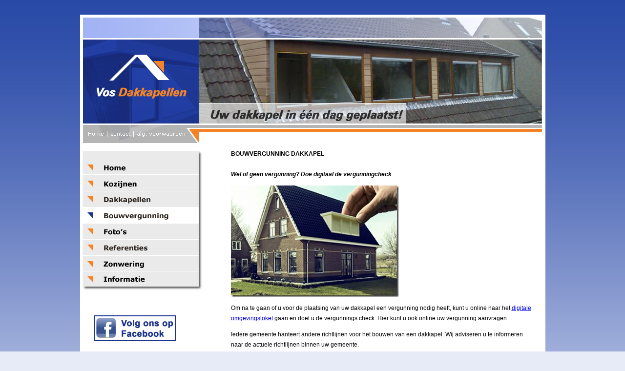

--- FILE ---
content_type: text/html
request_url: https://vosdakkapellen.nl/bouwvergunning.html
body_size: 2571
content:
<!DOCTYPE html PUBLIC "-//W3C//DTD XHTML 1.0 Transitional//EN" "http://www.w3.org/TR/xhtml1/DTD/xhtml1-transitional.dtd">
<html xmlns="http://www.w3.org/1999/xhtml">
<head>
<meta http-equiv="Content-Type" content="text/html; charset=iso-8859-1" />
<title>Vos dakkapellen</title>
<style type="text/css">
<!--
body {
	margin-left: 0px;
	margin-right: 0px;
	margin-bottom: 0px;
	margin-top: 0px;
	background-image: url(achter.jpg);
	background-repeat: repeat-x;
	background-color: #E7EBF7;
}
-->
</style>
<script type="text/JavaScript">
<!--
function MM_preloadImages() { //v3.0
  var d=document; if(d.images){ if(!d.MM_p) d.MM_p=new Array();
    var i,j=d.MM_p.length,a=MM_preloadImages.arguments; for(i=0; i<a.length; i++)
    if (a[i].indexOf("#")!=0){ d.MM_p[j]=new Image; d.MM_p[j++].src=a[i];}}
}

function MM_findObj(n, d) { //v4.01
  var p,i,x;  if(!d) d=document; if((p=n.indexOf("?"))>0&&parent.frames.length) {
    d=parent.frames[n.substring(p+1)].document; n=n.substring(0,p);}
  if(!(x=d[n])&&d.all) x=d.all[n]; for (i=0;!x&&i<d.forms.length;i++) x=d.forms[i][n];
  for(i=0;!x&&d.layers&&i<d.layers.length;i++) x=MM_findObj(n,d.layers[i].document);
  if(!x && d.getElementById) x=d.getElementById(n); return x;
}

function MM_nbGroup(event, grpName) { //v6.0
  var i,img,nbArr,args=MM_nbGroup.arguments;
  if (event == "init" && args.length > 2) {
    if ((img = MM_findObj(args[2])) != null && !img.MM_init) {
      img.MM_init = true; img.MM_up = args[3]; img.MM_dn = img.src;
      if ((nbArr = document[grpName]) == null) nbArr = document[grpName] = new Array();
      nbArr[nbArr.length] = img;
      for (i=4; i < args.length-1; i+=2) if ((img = MM_findObj(args[i])) != null) {
        if (!img.MM_up) img.MM_up = img.src;
        img.src = img.MM_dn = args[i+1];
        nbArr[nbArr.length] = img;
    } }
  } else if (event == "over") {
    document.MM_nbOver = nbArr = new Array();
    for (i=1; i < args.length-1; i+=3) if ((img = MM_findObj(args[i])) != null) {
      if (!img.MM_up) img.MM_up = img.src;
      img.src = (img.MM_dn && args[i+2]) ? args[i+2] : ((args[i+1])? args[i+1] : img.MM_up);
      nbArr[nbArr.length] = img;
    }
  } else if (event == "out" ) {
    for (i=0; i < document.MM_nbOver.length; i++) {
      img = document.MM_nbOver[i]; img.src = (img.MM_dn) ? img.MM_dn : img.MM_up; }
  } else if (event == "down") {
    nbArr = document[grpName];
    if (nbArr)
      for (i=0; i < nbArr.length; i++) { img=nbArr[i]; img.src = img.MM_up; img.MM_dn = 0; }
    document[grpName] = nbArr = new Array();
    for (i=2; i < args.length-1; i+=2) if ((img = MM_findObj(args[i])) != null) {
      if (!img.MM_up) img.MM_up = img.src;
      img.src = img.MM_dn = (args[i+1])? args[i+1] : img.MM_up;
      nbArr[nbArr.length] = img;
  } }
}
function MM_swapImgRestore() { //v3.0
  var i,x,a=document.MM_sr; for(i=0;a&&i<a.length&&(x=a[i])&&x.oSrc;i++) x.src=x.oSrc;
}
function MM_swapImage() { //v3.0
  var i,j=0,x,a=MM_swapImage.arguments; document.MM_sr=new Array; for(i=0;i<(a.length-2);i+=3)
   if ((x=MM_findObj(a[i]))!=null){document.MM_sr[j++]=x; if(!x.oSrc) x.oSrc=x.src; x.src=a[i+2];}
}
//-->
</script>
<link href="standarrd.css" rel="stylesheet" type="text/css" />
</head>

<body onload="MM_preloadImages('home_over.jpg','mat_over.jpg','koz_over.jpg','afm_over.jpg','zon_over.jpg','inf_over.jpg','koz.jpg','ref_over.jpg','bouw.jpg','bouw_over.jpg','ren_over.jpg')">
<table width="100" border="0" align="center" cellpadding="0" cellspacing="0">
  <tr>
    <td><table width="100" border="0" cellspacing="0" cellpadding="0">
      <tr>
        <td><table width="100" border="0" cellspacing="0" cellpadding="0">
          <tr>
            <td colspan="2"><img src="header3.jpg" width="953" height="293" border="0" usemap="#Map" /></td>
            </tr>
          <tr>
            <td width="289" align="left" valign="top" bgcolor="#FFFFFF"><p> <a href="index.html" target="_top" onclick="MM_nbGroup('down','group1','home','home_over.jpg',1)" onmouseover="MM_nbGroup('over','home','home_over.jpg','home_over.jpg',1)" onmouseout="MM_nbGroup('out')"><img src="home.jpg" alt="" name="home" border="0" align="top" id="home" onload="" /></a><br />
                <a href="kozijnen.html" target="_top" onclick="MM_nbGroup('down','group1','koz','koz_over.jpg',1)" onmouseover="MM_nbGroup('over','koz','koz_over.jpg','koz_over.jpg',1)" onmouseout="MM_nbGroup('out')"><img src="koz.jpg" alt="" name="koz" width="289" height="34" border="0" align="top" id="koz" onload="" /></a><br />
                <a href="afmetingen_prijzen.html" target="_top" onclick="MM_nbGroup('down','group1','afm','afm_over.jpg',1)" onmouseover="MM_nbGroup('over','afm','afm_over.jpg','afm_over.jpg',1)" onmouseout="MM_nbGroup('out')"><img src="afm.jpg" alt="" name="afm" width="289" height="33" border="0" align="top" id="afm" onload="" /></a><br />
                <a href="bouwvergunning.html" target="_top" onClick="MM_nbGroup('down','group1','bouw','bouw_over.jpg',1)" onMouseOver="MM_nbGroup('over','bouw','bouw_over.jpg','bouw_over.jpg',1)" onMouseOut="MM_nbGroup('out')"><img name="bouw" src="bouw_over.jpg" border="0" alt="" onLoad="MM_nbGroup('init','group1','bouw','bouw.jpg',1)" /></a><br />
                <a href="foto.html" target="_top" onClick="MM_nbGroup('down','group1','foto','f_over.jpg',1)" onMouseOver="MM_nbGroup('over','foto','f_over.jpg','f_over.jpg',1)" onMouseOut="MM_nbGroup('out')"><img name="foto" src="f.jpg" border="0" alt="" onLoad="" /></a><br />
                <a href="referenties.html" target="_top" onClick="MM_nbGroup('down','group1','ref','ref_over.jpg',1)" onMouseOver="MM_nbGroup('over','ref','ref_over.jpg','ref_over.jpg',1)" onMouseOut="MM_nbGroup('out')"><img name="ref" src="ref.jpg" border="0" alt="" onLoad="" /></a><br />
                <a href="zonwering.html" target="_top" onclick="MM_nbGroup('down','group1','zon','zon_over.jpg',1)" onmouseover="MM_nbGroup('over','zon','zon_over.jpg','zon_over.jpg',1)" onmouseout="MM_nbGroup('out')"><img src="zon.jpg" alt="" name="zon" width="289" height="32" border="0" align="top" id="zon" onload="" /></a><br />
                <a href="informatie.html" target="_top" onclick="MM_nbGroup('down','group1','inf','inf_over.jpg',1)" onmouseover="MM_nbGroup('over','inf','inf_over.jpg','inf_over.jpg',1)" onmouseout="MM_nbGroup('out')"><img src="inf.jpg" alt="" name="inf" width="289" height="40" border="0" align="top" id="inf" onload="" /></a> <br />
            </p></td>
            <td width="664" rowspan="2" align="left" valign="top" bgcolor="#FFFFFF"><p class="standaard"><strong>BOUWVERGUNNING DAKKAPEL<br />
            </strong><br />
              <strong><em>Wel of geen vergunning? Doe digitaal de vergunningcheck</em></strong> </p>
              <p class="standaard"><img src="bouwvergunning nodig.jpg" width="344" height="229" /></p>
              <p class="standaard">Om na te gaan of u voor de plaatsing van uw dakkapel een vergunning nodig  heeft, kunt u online naar het <a href="http://www.omgevingsloket.nl" target="_blank">digitale omgevingsloket</a> gaan en doet u de  vergunnings check. Hier kunt u ook online uw vergunning aanvragen. </p>
              <p class="standaard">Iedere gemeente hanteert andere richtlijnen voor het bouwen van een  dakkapel. Wij adviseren u te informeren naar de actuele richtlijnen binnen uw  gemeente. </p>
              <p class="standaard">Indien u een vergunning nodig heeft, kunt u er uiteraard ook voor kiezen de  aanvraag door Vos Dakkapellen te laten verzorgen. Wanneer u uw tekeningen  van uw huis aanlevert, hoeft u verder niets te doen. Wij zorgen dat de  bouwtekening wordt opgemaakt en uw aanvraag digitaal wordt ingediend. U  wordt tijdens de aanvraag op de hoogte gehouden van de aanvraag.  </p>
              <p class="standaard">Heeft u nog verdere vragen of opmerkingen?  Bel of e-mail ons dan gerust, wij helpen u graag verder.</p>
              <p class="standaard">&nbsp;</p>
<p class="standaard">&nbsp;</p></td>
          </tr>
          <tr>
            <td bgcolor="#FFFFFF"><p><br />
              &nbsp;&nbsp;&nbsp;&nbsp;&nbsp;&nbsp;&nbsp;<a href="https://www.facebook.com/jurgen.vos.75" target="_blank"><img src="facebook.jpg" width="168" height="53" align="texttop" /></a><img src="dakkapel_vos.jpg" width="289" height="460" /></td>
            </tr>
          <tr>
            <td colspan="2"><img src="footer.jpg" width="953" height="64" border="0" /></td>
            </tr>
        </table></td>
      </tr>
    </table></td>
  </tr>
</table>

<map name="Map" id="Map"><area shape="rect" coords="13,268,51,281" href="index.html" /><area shape="rect" coords="63,266,106,283" href="informatie.html" /><area shape="rect" coords="117,269,215,281" href="voorwaarden.html" />
</map></body>
</html>


--- FILE ---
content_type: text/css
request_url: https://vosdakkapellen.nl/standarrd.css
body_size: 34
content:
.standaard {
	font-family: Verdana, Arial, Helvetica, sans-serif;
	font-size: 12px;
	font-style: normal;
	padding-left: 20px;
	padding-right: 20px;
	line-height: 21px;
}
